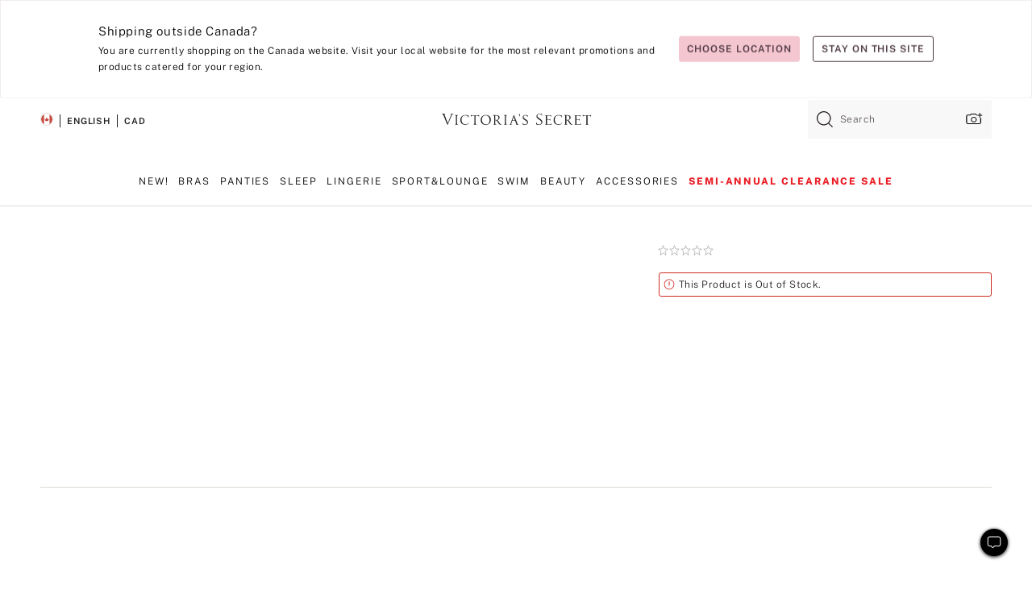

--- FILE ---
content_type: text/html
request_url: https://www.victoriassecret.com/ca/vs/beauty-catalog/1122850600
body_size: 3611
content:
<!DOCTYPE html><html lang="en" class="desktop " data-theme="vs" data-brand="vs" data-basic="true"><head><script id="earlyBootstrap">(()=>{const e=document.cookie,t=e.indexOf("APPTYPE="),a=document.documentElement.classList,s=document.currentScript.dataset;if(t>=0){a.add("is-app");const i=t+8,r=e.slice(i);let n="";r.startsWith("IOSHANDHELD")?(a.add("is-app-ios"),s.appPlatform="ios",n=e.slice(i+12)):r.startsWith("ANDROIDHANDHELD")&&(a.add("is-app-android"),s.appPlatform="android",n=e.slice(i+16)),n.startsWith("VS")?s.appBrand="vs":n.startsWith("PN")&&(s.appBrand="pn"),s.appPlatform&&s.appBrand&&(s.appType=s.appPlatform+"-"+s.appBrand)}if(("true"===new URL(window.location.href).searchParams.get("isNativeShopTabEnabled")||"true"===sessionStorage.getItem("isNativeShopTabEnabled"))&&(document.documentElement.classList.add("is-native-shop-tab-enabled"),sessionStorage.setItem("isNativeShopTabEnabled","true")),performance.getEntriesByType)for(const{serverTiming:e}of performance.getEntriesByType("navigation"))if(e)for(const{name:t,description:a}of e)"ssrStatus"===t?s.ssrStatus=a:"basicStatus"===t?s.basicStatus=a:"renderSource"===t?s.renderSource=a:"peceActive"===t&&(s.peceActive=a)})();</script><meta charSet="utf-8"/><meta name="viewport" id="viewport-settings" content="width=device-width, initial-scale=1, minimum-scale=1"/><meta property="og:type" content="website"/><meta property="og:site_name" content="Victoria&#x27;s Secret"/><meta name="twitter:site" content="@VictoriasSecret"/><meta property="og:image" content="https://www.victoriassecret.com/assets/m4945-CdKk8JTcQCSjrMzhiDQOng/images/default-share.png"/><meta name="twitter:card" content="summary_large_image"/><meta property="og:title" content="Buy  - Order  online 1122850600"/><link rel="icon" sizes="48x48" href="/assets/m4945-CdKk8JTcQCSjrMzhiDQOng/favicon.ico"/><link rel="apple-touch-icon" sizes="180x180" href="/assets/m4945-CdKk8JTcQCSjrMzhiDQOng/images/apple-touch-icon.png"/><link rel="apple-touch-icon" href="/assets/m4945-CdKk8JTcQCSjrMzhiDQOng/images/apple-touch-icon.png"/><link rel="icon" sizes="192x192" href="/assets/m4945-CdKk8JTcQCSjrMzhiDQOng/images/android-chrome-192x192.png"/><meta name="format-detection" content="telephone=no"/> <link rel="alternate" href="https://www.victoriassecret.com/us/vs/beauty-catalog/1122850600" hrefLang="x-default"/><link rel="alternate" href="https://www.victoriassecret.com/at/vs/beauty-catalog/1122850600" hrefLang="en-AT"/><link rel="alternate" href="https://www.victoriassecret.com/au/vs/beauty-catalog/1122850600" hrefLang="en-AU"/><link rel="alternate" href="https://www.victoriassecret.com/be/vs/beauty-catalog/1122850600" hrefLang="en-BE"/><link rel="alternate" href="https://www.victoriassecret.com/ca/vs/beauty-catalog/1122850600" hrefLang="en-CA"/><link rel="alternate" href="https://www.victoriassecret.com/ch/vs/beauty-catalog/1122850600" hrefLang="en-CH"/><link rel="alternate" href="https://www.victoriassecret.com/cz/vs/beauty-catalog/1122850600" hrefLang="en-CZ"/><link rel="alternate" href="https://www.victoriassecret.com/de/vs/beauty-catalog/1122850600" hrefLang="en-DE"/><link rel="alternate" href="https://www.victoriassecret.com/fr/vs/beauty-catalog/1122850600" hrefLang="en-FR"/><link rel="alternate" href="https://www.victoriassecret.com/gr/vs/beauty-catalog/1122850600" hrefLang="en-GR"/><link rel="alternate" href="https://www.victoriassecret.com/hk/vs/beauty-catalog/1122850600" hrefLang="en-HK"/><link rel="alternate" href="https://www.victoriassecret.com/in/vs/beauty-catalog/1122850600" hrefLang="en-IN"/><link rel="alternate" href="https://www.victoriassecret.com/jp/vs/beauty-catalog/1122850600" hrefLang="en-JP"/><link rel="alternate" href="https://www.victoriassecret.com/kr/vs/beauty-catalog/1122850600" hrefLang="en-KR"/><link rel="alternate" href="https://www.victoriassecret.com/mx/vs/beauty-catalog/1122850600" hrefLang="en-MX"/><link rel="alternate" href="https://www.victoriassecret.com/nl/vs/beauty-catalog/1122850600" hrefLang="en-NL"/><link rel="alternate" href="https://www.victoriassecret.com/no/vs/beauty-catalog/1122850600" hrefLang="en-NO"/><link rel="alternate" href="https://www.victoriassecret.com/nz/vs/beauty-catalog/1122850600" hrefLang="en-NZ"/><link rel="alternate" href="https://www.victoriassecret.com/ro/vs/beauty-catalog/1122850600" hrefLang="en-RO"/><link rel="alternate" href="https://www.victoriassecret.com/se/vs/beauty-catalog/1122850600" hrefLang="en-SE"/><link rel="alternate" href="https://www.victoriassecret.com/sg/vs/beauty-catalog/1122850600" hrefLang="en-SG"/><link rel="alternate" href="https://www.victoriassecret.com/sk/vs/beauty-catalog/1122850600" hrefLang="en-SK"/><link rel="alternate" href="https://www.victoriassecret.com/us/vs/beauty-catalog/1122850600" hrefLang="en-US"/><link rel="alternate" href="https://fr.victoriassecret.com/be/vs/beauty-catalog/1122850600" hrefLang="fr-BE"/><link rel="alternate" href="https://fr.victoriassecret.com/bf/vs/beauty-catalog/1122850600" hrefLang="fr-BF"/><link rel="alternate" href="https://fr.victoriassecret.com/ch/vs/beauty-catalog/1122850600" hrefLang="fr-CH"/><link rel="alternate" href="https://fr.victoriassecret.com/fr/vs/beauty-catalog/1122850600" hrefLang="fr-FR"/><link rel="alternate" href="https://frca.victoriassecret.com/ca/vs/beauty-catalog/1122850600" hrefLang="fr-CA"/><link rel="alternate" href="https://de.victoriassecret.com/at/vs/beauty-catalog/1122850600" hrefLang="de-AT"/><link rel="alternate" href="https://de.victoriassecret.com/ch/vs/beauty-catalog/1122850600" hrefLang="de-CH"/><link rel="alternate" href="https://de.victoriassecret.com/de/vs/beauty-catalog/1122850600" hrefLang="de-DE"/><link rel="alternate" href="https://it.victoriassecret.com/it/vs/beauty-catalog/1122850600" hrefLang="it-IT"/><link rel="alternate" href="https://ja.victoriassecret.com/jp/vs/beauty-catalog/1122850600" hrefLang="ja-JP"/><link rel="alternate" href="https://ko.victoriassecret.com/kr/vs/beauty-catalog/1122850600" hrefLang="ko-KR"/><link rel="alternate" href="https://pl.victoriassecret.com/pl/vs/beauty-catalog/1122850600" hrefLang="pl-PL"/><link rel="alternate" href="https://es.victoriassecret.com/es/vs/beauty-catalog/1122850600" hrefLang="es-ES"/><link rel="alternate" href="https://sp.victoriassecret.com/ar/vs/beauty-catalog/1122850600" hrefLang="es-AR"/><link rel="alternate" href="https://sp.victoriassecret.com/bo/vs/beauty-catalog/1122850600" hrefLang="es-BO"/><link rel="alternate" href="https://sp.victoriassecret.com/bz/vs/beauty-catalog/1122850600" hrefLang="es-BZ"/><link rel="alternate" href="https://sp.victoriassecret.com/cl/vs/beauty-catalog/1122850600" hrefLang="es-CL"/><link rel="alternate" href="https://sp.victoriassecret.com/co/vs/beauty-catalog/1122850600" hrefLang="es-CO"/><link rel="alternate" href="https://sp.victoriassecret.com/cr/vs/beauty-catalog/1122850600" hrefLang="es-CR"/><link rel="alternate" href="https://sp.victoriassecret.com/do/vs/beauty-catalog/1122850600" hrefLang="es-DO"/><link rel="alternate" href="https://sp.victoriassecret.com/ec/vs/beauty-catalog/1122850600" hrefLang="es-EC"/><link rel="alternate" href="https://sp.victoriassecret.com/gt/vs/beauty-catalog/1122850600" hrefLang="es-GT"/><link rel="alternate" href="https://sp.victoriassecret.com/hn/vs/beauty-catalog/1122850600" hrefLang="es-HN"/><link rel="alternate" href="https://sp.victoriassecret.com/mx/vs/beauty-catalog/1122850600" hrefLang="es-MX"/><link rel="alternate" href="https://sp.victoriassecret.com/ni/vs/beauty-catalog/1122850600" hrefLang="es-NI"/><link rel="alternate" href="https://sp.victoriassecret.com/pa/vs/beauty-catalog/1122850600" hrefLang="es-PA"/><link rel="alternate" href="https://sp.victoriassecret.com/pe/vs/beauty-catalog/1122850600" hrefLang="es-PE"/><link rel="alternate" href="https://sp.victoriassecret.com/py/vs/beauty-catalog/1122850600" hrefLang="es-PY"/><link rel="alternate" href="https://sp.victoriassecret.com/sv/vs/beauty-catalog/1122850600" hrefLang="es-SV"/><link rel="alternate" href="https://sp.victoriassecret.com/us/vs/beauty-catalog/1122850600" hrefLang="es-US"/><link rel="alternate" href="https://sp.victoriassecret.com/uy/vs/beauty-catalog/1122850600" hrefLang="es-UY"/><link rel="alternate" href="https://sp.victoriassecret.com/ve/vs/beauty-catalog/1122850600" hrefLang="es-VE"/><link rel="alternate" href="https://nl.victoriassecret.com/nl/vs/beauty-catalog/1122850600" hrefLang="nl-NL"/><link href="/assets/m4945-CdKk8JTcQCSjrMzhiDQOng/templates/ssr-product/desktop/style.css" rel="stylesheet"/><title>Buy  - Order  online 1122850600</title><style data-styled="" data-styled-version="5.3.9">.huVxo{-webkit-animation:fadein 1s ease-in;animation:fadein 1s ease-in;margin:0 auto;}/*!sc*/
@-webkit-keyframes fadein{0%{opacity:0;}50%{opacity:0;}100%{opacity:1;}}/*!sc*/
@keyframes fadein{0%{opacity:0;}50%{opacity:0;}100%{opacity:1;}}/*!sc*/
data-styled.g1576[id="sc-hhncp1-0"]{content:"huVxo,"}/*!sc*/
.hIWGSz{position:absolute;inset:0;display:-webkit-box;display:-webkit-flex;display:-ms-flexbox;display:flex;-webkit-box-pack:center;-webkit-justify-content:center;-ms-flex-pack:center;justify-content:center;-webkit-align-items:center;-webkit-box-align:center;-ms-flex-align:center;align-items:center;}/*!sc*/
data-styled.g1577[id="sc-17pbkyn-0"]{content:"hIWGSz,"}/*!sc*/
.kyFYCC{bottom:-100px;right:0;margin:1rem;-webkit-animation:slidein 750ms ease-out 10s forwards;animation:slidein 750ms ease-out 10s forwards;}/*!sc*/
data-styled.g1578[id="sc-17pbkyn-1"]{content:"kyFYCC,"}/*!sc*/
.jMLnnC{position:absolute;top:0;width:100%;}/*!sc*/
.jMLnnC .fabric-masthead-static-brandbar{width:100%;margin:0;}/*!sc*/
.jMLnnC .fabric-masthead-static-brandbar > .fabric-masthead-static-brandbar-smo-holder{height:40px;background-color:#f9e2e7;}/*!sc*/
.jMLnnC .fabric-masthead-static-brandbar > .fabric-masthead-static-brandbar-container{height:40px;background-color:#f7f7f8;}/*!sc*/
.jMLnnC .fabric-masthead-logo-area{width:100%;-webkit-box-pack:center;-webkit-justify-content:center;-ms-flex-pack:center;justify-content:center;-webkit-justify-content:center;}/*!sc*/
.jMLnnC .fabric-masthead-logo-area.fabric-layout-breakpoints .fabric-static-masthead-logo{-webkit-flex:0 0 275px;-ms-flex:0 0 275px;flex:0 0 275px;height:40px;margin:24px auto 50px;background-color:#f5f5f6;border-radius:3px;}/*!sc*/
.jMLnnC .fabric-masthead-category-nav-item .fabric-masthead-category-nav-link{height:20px;width:90px;background-color:#f5f5f6;padding:0.334rem 0.334rem 0.334rem 4px;display:block;text-transform:uppercase;position:relative;}/*!sc*/
.jMLnnC .fabric-masthead-category-nav-item{margin-right:20px;border-radius:3px;}/*!sc*/
.jMLnnC .fabric-masthead-logo-area{display:-webkit-box;display:-webkit-flex;display:-ms-flexbox;display:flex;height:115px;-webkit-box-pack:justify;-webkit-justify-content:space-between;-ms-flex-pack:justify;justify-content:space-between;-webkit-align-items:center;-webkit-box-align:center;-ms-flex-align:center;align-items:center;}/*!sc*/
.jMLnnC .fabric-masthead-category-nav-menu{width:944px;display:-webkit-box;display:-webkit-flex;display:-ms-flexbox;display:flex;margin:0 auto;-webkit-box-pack:justify;-webkit-justify-content:space-between;-ms-flex-pack:justify;justify-content:space-between;-webkit-align-items:center;-webkit-box-align:center;-ms-flex-align:center;align-items:center;}/*!sc*/
[data-device='desktop'] .sc-d7p3b7-0 .fabric-masthead-category-nav-item{padding-bottom:0.334rem;}/*!sc*/
data-styled.g1579[id="sc-d7p3b7-0"]{content:"jMLnnC,"}/*!sc*/
</style><link rel="preconnect" href="https://api.victoriassecret.com" crossorigin="use-credentials"/></head><body class="fabric vs"><div class="fabric-toast-traffic-control"></div><div class="reactContainer" id="componentContainer" data-hydrate="true"><header class="fabric-masthead-component sc-d7p3b7-0 jMLnnC"><div class="fabric-masthead-static-brandbar"><div class="fabric-masthead-static-brandbar-smo-holder"></div><div class="fabric-masthead-static-brandbar-container"></div></div><div class="fabric-masthead-logo-area fabric-layout-breakpoints"><h1 class="fabric-static-masthead-logo"></h1></div><nav class="fabric-masthead-static-category-nav-component"><ul class="fabric-masthead-category-nav-menu" role="menu"><li class="fabric-masthead-category-nav-item" role="none"><a class="fabric-masthead-category-nav-link"></a></li><li class="fabric-masthead-category-nav-item" role="none"><a class="fabric-masthead-category-nav-link"></a></li><li class="fabric-masthead-category-nav-item" role="none"><a class="fabric-masthead-category-nav-link"></a></li><li class="fabric-masthead-category-nav-item" role="none"><a class="fabric-masthead-category-nav-link"></a></li><li class="fabric-masthead-category-nav-item" role="none"><a class="fabric-masthead-category-nav-link"></a></li><li class="fabric-masthead-category-nav-item" role="none"><a class="fabric-masthead-category-nav-link"></a></li><li class="fabric-masthead-category-nav-item" role="none"><a class="fabric-masthead-category-nav-link"></a></li><li class="fabric-masthead-category-nav-item" role="none"><a class="fabric-masthead-category-nav-link"></a></li><li class="fabric-masthead-category-nav-item" role="none"><a class="fabric-masthead-category-nav-link"></a></li></ul></nav></header><div class="fabric-page-loading"><div class="fabric-page-spinner sc-17pbkyn-0 hIWGSz"><div class="fabric-spinner-element sc-hhncp1-0 huVxo"><div><span class="fabric-hide-a11y-element">Loading...</span></div><div></div><div></div><div></div><div></div><div></div><div></div><div></div><div></div><div></div><div></div><div></div></div></div><div class="fabric-toast-utility static-site"><div class="toast-container"><strong>Page is taking longer to load than expected.</strong></div></div></div></div><div class="fabric-dialog-container"></div><div class="fabric-salesforce-chat-dialog"></div><script id="brastrap-data" type="application/json">{"endpoints":[{"key":"analyticsCore","context":"analytics","version":"v3","path":"global","www":false,"pci":false},{"key":"authStatus","context":"auth","version":"v27","path":"status","method":"POST","prioritized":true,"www":false,"pci":false},{"key":"featureFlags","context":"experience","version":"v4","path":"feature-flags","www":false,"pci":false,"prioritized":true,"timeout":7000,"queryWhitelist":["cm_mmc"]},{"key":"countryList","context":"settings","version":"v3","path":"countries","www":false,"pci":false},{"key":"languageList","context":"settings","version":"v3","path":"languages","www":false,"pci":false},{"key":"dataPrivacyRightsGPCSettings","context":"dataprivacyrights","version":"v7","path":"jwt","www":false,"pci":false},{"key":"zipGating","context":"gatingexperience","version":"v1","path":"sddgating","www":false,"pci":false,"prioritized":true},{"key":"environment","context":"assets","version":"m4945-CdKk8JTcQCSjrMzhiDQOng","path":"settings.json","www":true,"pci":false},{"key":"contentPersonalizationMonitor","context":"contentpersonalization","version":"v6","path":"monitor","www":false,"pci":false},{"key":"navigations","context":"navigations","version":"v9","path":"navigations?channel=victorias-secret-desktop-tablet-row","www":false,"pci":false,"queryWhitelist":["cm_mmc"]},{"key":"bagCount","context":"orders","version":"v38","path":"bag/count","www":false,"pci":false,"overrides":{"featureFlags.dimensions[dimension=F302].active=C":{"version":"v39","path":"bag/count"}}},{"key":"breadcrumbsProduct","context":"breadcrumbs","version":"v4","path":"breadcrumbs?collectionId=74313a39-fd75-4ac3-be20-6651341d2a8f","www":false,"pci":false,"queryWhitelist":["collectionId"]},{"key":"productPageInstance","context":"products","version":"v37","path":"page/1122850600?collectionId=7911914a-73a9-46cb-9b77-b80a71ee5717&isWishlistEnabled=true","www":false,"pci":false,"queryWhitelist":["productId","cm_mmc","stackId","collectionId","includeGenerics","priceType"],"overrides":{"featureFlags.dimensions[dimension=F020].active=C":{"version":"v94"}}},{"key":"pageAnalytics","context":"pageinfo","version":"v1","path":"byid?collectionId=7911914a-73a9-46cb-9b77-b80a71ee5717","www":false,"pci":false,"queryWhitelist":["collectionId"]},{"key":"modelDiversityTruthTable","context":"assets","version":"m4945-CdKk8JTcQCSjrMzhiDQOng","path":"data/modelDiversityTruthTable.json","www":true,"pci":false},{"key":"brandConfigs","context":"settings","version":"v3","path":"brandconfigs?brand=vs&region=international","www":false,"pci":false,"queryWhitelist":["brand","region"]}],"icons":["/assets/m4945-CdKk8JTcQCSjrMzhiDQOng/react/icon/brand.svg","/assets/m4945-CdKk8JTcQCSjrMzhiDQOng/react/icon/main.svg","/assets/m4945-CdKk8JTcQCSjrMzhiDQOng/react/icon/third-party.svg","/assets/m4945-CdKk8JTcQCSjrMzhiDQOng/react/icon/exclude.svg"],"scripts":[],"settings":{"apiUrl":"https://api.victoriassecret.com","pciApiUrl":"https://api2.victoriassecret.com"}}</script><script id="reactLibrary" src="/assets/m4945-CdKk8JTcQCSjrMzhiDQOng/desktop/react-18.js" defer=""></script><script id="sentryReactSdk" src="/assets/m4945-CdKk8JTcQCSjrMzhiDQOng/desktop/sentry-react-sdk.js" defer=""></script><script id="brastrap" src="/assets/m4945-CdKk8JTcQCSjrMzhiDQOng/brastrap.js" defer=""></script><script id="clientProps" type="application/json">{"apiData":{"cmsPage":{"oldPath":"","path":"/vs/beauty-catalog/1122850600","template":"product","productId":"1122850600","collectionId":"7911914a-73a9-46cb-9b77-b80a71ee5717","mppiCollectionId":"74313a39-fd75-4ac3-be20-6651341d2a8f","masterStyleId":"1122850600","pagePath":"/vs/beauty-catalog","channel":"All","meta":{"id":"1122850600|7911914a-73a9-46cb-9b77-b80a71ee5717","name":"","language":"","title":"Buy  - Order  online 1122850600","metas":[{"name":"metaTitle","content":"Buy  - Order  online 1122850600"},{"name":"canonicalURL","content":"/vs/beauty-catalog/1122850600"}]},"analytics":{},"redirect":{}}},"apiResponses":{},"brand":"vs","buildId":"m4945-CdKk8JTcQCSjrMzhiDQOng","category":"beauty-catalog","cmsPageChannel":"victorias-secret-desktop-tablet-row","countryCode":"ca","deployEnv":{"wwwOrigin":"https://www.victoriassecret.com","apiOrigin":"https://api.victoriassecret.com","apiPciOrigin":"https://api2.victoriassecret.com","languageDomainSuffix":".victoriassecret.com","englishDomainPrefix":"www","assetsOrigin":"https://www.victoriassecret.com","assetsContext":"/assets","languageDomains":{"de.victoriassecret.com":{"domainCode":"de"},"es.victoriassecret.com":{"domainCode":"es"},"fr.victoriassecret.com":{"domainCode":"fr"},"frca.victoriassecret.com":{"domainCode":"frca"},"it.victoriassecret.com":{"domainCode":"it"},"ja.victoriassecret.com":{"domainCode":"ja"},"ko.victoriassecret.com":{"domainCode":"ko"},"pl.victoriassecret.com":{"domainCode":"pl"},"sp.victoriassecret.com":{"domainCode":"sp"}}},"deployEnvName":"production","deviceType":"desktop","endpoints":[{"key":"analyticsCore","context":"analytics","version":"v3","path":"global","www":false,"pci":false},{"key":"authStatus","context":"auth","version":"v27","path":"status","method":"POST","prioritized":true,"www":false,"pci":false},{"key":"featureFlags","context":"experience","version":"v4","path":"feature-flags","www":false,"pci":false,"prioritized":true,"timeout":7000,"queryWhitelist":["cm_mmc"]},{"key":"countryList","context":"settings","version":"v3","path":"countries","www":false,"pci":false},{"key":"languageList","context":"settings","version":"v3","path":"languages","www":false,"pci":false},{"key":"dataPrivacyRightsGPCSettings","context":"dataprivacyrights","version":"v7","path":"jwt","www":false,"pci":false},{"key":"zipGating","context":"gatingexperience","version":"v1","path":"sddgating","www":false,"pci":false,"prioritized":true},{"key":"environment","context":"assets","version":"m4945-CdKk8JTcQCSjrMzhiDQOng","path":"settings.json","www":true,"pci":false},{"key":"contentPersonalizationMonitor","context":"contentpersonalization","version":"v6","path":"monitor","www":false,"pci":false},{"key":"navigations","context":"navigations","version":"v9","path":"navigations?channel=victorias-secret-desktop-tablet-row","www":false,"pci":false,"queryWhitelist":["cm_mmc"]},{"key":"bagCount","context":"orders","version":"v38","path":"bag/count","www":false,"pci":false,"overrides":{"featureFlags.dimensions[dimension=F302].active=C":{"version":"v39","path":"bag/count"}}},{"key":"breadcrumbsProduct","context":"breadcrumbs","version":"v4","path":"breadcrumbs?collectionId=74313a39-fd75-4ac3-be20-6651341d2a8f","www":false,"pci":false,"queryWhitelist":["collectionId"]},{"key":"productPageInstance","context":"products","version":"v37","path":"page/1122850600?collectionId=7911914a-73a9-46cb-9b77-b80a71ee5717&isWishlistEnabled=true","www":false,"pci":false,"queryWhitelist":["productId","cm_mmc","stackId","collectionId","includeGenerics","priceType"],"overrides":{"featureFlags.dimensions[dimension=F020].active=C":{"version":"v94"}}},{"key":"pageAnalytics","context":"pageinfo","version":"v1","path":"byid?collectionId=7911914a-73a9-46cb-9b77-b80a71ee5717","www":false,"pci":false,"queryWhitelist":["collectionId"]},{"key":"modelDiversityTruthTable","context":"assets","version":"m4945-CdKk8JTcQCSjrMzhiDQOng","path":"data/modelDiversityTruthTable.json","www":true,"pci":false},{"key":"brandConfigs","context":"settings","version":"v3","path":"brandconfigs?brand=vs&region=international","www":false,"pci":false,"queryWhitelist":["brand","region"]}],"languageCode":"en","react18Mode":false,"renderType":"basic","sanitizedUrl":"https://www.victoriassecret.com/ca/vs/beauty-catalog/1122850600","timestamp":1768688661136,"enableSentry":true}</script><script src="/assets/m4945-CdKk8JTcQCSjrMzhiDQOng/desktop/runtime.js" defer=""></script><script src="/assets/m4945-CdKk8JTcQCSjrMzhiDQOng/desktop/5641.js" defer=""></script><script src="/assets/m4945-CdKk8JTcQCSjrMzhiDQOng/desktop/573.js" defer=""></script><script src="/assets/m4945-CdKk8JTcQCSjrMzhiDQOng/desktop/348.js" defer=""></script><script src="/assets/m4945-CdKk8JTcQCSjrMzhiDQOng/desktop/9300.js" defer=""></script><script src="/assets/m4945-CdKk8JTcQCSjrMzhiDQOng/desktop/8776.js" defer=""></script><script src="/assets/m4945-CdKk8JTcQCSjrMzhiDQOng/desktop/1440.js" defer=""></script><script src="/assets/m4945-CdKk8JTcQCSjrMzhiDQOng/desktop/2316.js" defer=""></script><script src="/assets/m4945-CdKk8JTcQCSjrMzhiDQOng/desktop/3917.js" defer=""></script><script src="/assets/m4945-CdKk8JTcQCSjrMzhiDQOng/desktop/401.js" defer=""></script><script src="/assets/m4945-CdKk8JTcQCSjrMzhiDQOng/desktop/7104.js" defer=""></script><script src="/assets/m4945-CdKk8JTcQCSjrMzhiDQOng/desktop/3786.js" defer=""></script><script src="/assets/m4945-CdKk8JTcQCSjrMzhiDQOng/desktop/420.js" defer=""></script><script src="/assets/m4945-CdKk8JTcQCSjrMzhiDQOng/templates/ssr-product/desktop/index.js" defer=""></script></body></html>

--- FILE ---
content_type: application/javascript; charset=utf-8
request_url: https://www.victoriassecret.com/assets/m4945-CdKk8JTcQCSjrMzhiDQOng/templates/ssr-product/desktop/index.js
body_size: 3785
content:
try{!function(){var e="undefined"!=typeof window?window:"undefined"!=typeof global?global:"undefined"!=typeof globalThis?globalThis:"undefined"!=typeof self?self:{},t=(new e.Error).stack;t&&(e._sentryDebugIds=e._sentryDebugIds||{},e._sentryDebugIds[t]="849b287f-a6a7-457a-ac9a-05e16232fb13",e._sentryDebugIdIdentifier="sentry-dbid-849b287f-a6a7-457a-ac9a-05e16232fb13")}()}catch(e){}!function(){var e="undefined"!=typeof window?window:"undefined"!=typeof global?global:"undefined"!=typeof globalThis?globalThis:"undefined"!=typeof self?self:{};e._sentryModuleMetadata=e._sentryModuleMetadata||{},e._sentryModuleMetadata[(new e.Error).stack]=function(e){for(var t=1;t<arguments.length;t++){var r=arguments[t];if(null!=r)for(var n in r)r.hasOwnProperty(n)&&(e[n]=r[n])}return e}({},e._sentryModuleMetadata[(new e.Error).stack],{"_sentryBundlerPluginAppKey:fewd-flagship":!0})}(),("undefined"!=typeof window?window:"undefined"!=typeof global?global:"undefined"!=typeof globalThis?globalThis:"undefined"!=typeof self?self:{}).SENTRY_RELEASE={id:"flagship-m4945"},(self.webpackChunk_vsdp_flagship=self.webpackChunk_vsdp_flagship||[]).push([[6055],{50464:(e,t,r)=>{r.d(t,{A:()=>a});var n=r(78795),c=r(99751),i=r(83381);const a={getGenericIdObject:function(e,t){const r=t||c.A.getSingleInventoryObject(e);return n.u7(r)?r.genericId:n.Sb(e,"selected.genericId")},getItemNumberObject:function(e,t){const r=t||c.A.getSingleInventoryObject(e),a=i.A.isFullySelectedObject(e);return n.u7(r)?a?r.variantId:r.genericId:n.Sb(e,"selected.genericId")}}},99638:(e,t,r)=>{r.d(t,{A:()=>i});var n=r(78795),c=r(99751);const i={getPriceObject:function(e,t){const r=t||c.A.getSingleInventoryObject(e);if(!n.u7(r))return e.simplifiedPrice;const{originalPrice:i,originalPriceNumerical:a,salePriceNumerical:o}=r,s="regular"===r.priceType?null:r.salePrice,l="clearance"===r.priceType,d=n.uI(r.salePrice),u=n.EI(r.multiPrice)?r.multiPrice:null,p=!n.u7(e.selected),g=d?r.salePriceNumerical>10:r.originalPriceNumerical>10,f=d?r.salePriceNumerical:r.originalPriceNumerical,h=g?Number(f/4).toFixed(3).slice(0,-1):"10";return{originalPrice:i,salePrice:s,isClearance:l,multiPrice:u,isPriceAsShown:p,klarnaPaymentMessage:g?`or 4 interest-free payments of <strong>$${h}</strong> with`:`or 4 interest-free payments for orders over <strong>$${h}</strong> with`,originalPriceNumerical:a,salePriceNumerical:o}}}},53362:(e,t,r)=>{r.d(t,{VE:()=>s,ap:()=>o});var n=r(78795),c=r(32573);function i(e){return"string"!=typeof e?"":e.toLowerCase().replace(/\b\w/g,(e=>e.toUpperCase()))}r(58709);const a=(e,t)=>{const r=e?.productData,i=e?.isOutOfStock;if(!r&&t&&!i)return t.href;if(!t)return"";let a=t.searchParams?.get("genericId"),o=t.searchParams?.get("choice");if((0,c.QC)(t.pathname)&&!(0,c.c3)(t)&&(({genericId:a,choice:o}=(0,c.PG)(t,t.pathname)),i))return`https://${t.host}${t.pathname?.split("/-/a")[0]}?genericId=${a}&choice=${o}`;if(!a||!o)return t.href;let s=r?.[a],l=s?.choices?.[o];const d=(0,c.QC)(t.pathname)?t.pathname?.split("/-/a")[0]:t.pathname;if(s&&!l){if(o=e?.selectors?.choice[0]?.items[0]?.value||"",l=s?.choices?.[o],!l){const t=e?.selectors?.choice?.find((e=>e.items?.find((e=>e.genericId===a))));o=t?.items?.[0]?.value||"",l=s?.choices?.[o]}}else s||l||(a=n.HP(r)[0],s=r?.[a],o=n.HP(s?.choices)[0],l=s?.choices?.[o]);let u=encodeURIComponent(s?.shortDescription?.toLowerCase().trim().replace(/\s+/g,"-").replace(/['’]/g,"").replace(/-+/g,"-")||"");const p=l?.color||l?.label;let g=encodeURIComponent(p?.toLowerCase().trim().replace(/\s+/g,"-").replace(/-+/g,"-")||"");return u?.includes("%")&&(u=u.replace(/%[0-9a-fA-F]+/g,"").replace(/[^\w-]+/g,"-").replace(/-+/g,"-").replace(/^-|-$/g,"")),g?.includes("%")&&(g=g.replace(/%2[fF]/g,"-").replace(/-+/g,"-").replace(/^-|-$/g,"")),`https://${t.host}${d}/-/a/generic-${a}-choice-${o}/${u}-${g}`},o=e=>{const t=document.head.querySelector("link[rel='canonical']"),r=e?.productPageInstance?.product,n=r?.isOutOfStock;let i="";const o="C"===e?.featureFlags?.dimensions.find((e=>"FA06"===e.dimension))?.active,s=(e=>{try{const t=new URL(e,window.location.origin);if("http:"!==t.protocol&&"https:"!==t.protocol)return new URL(window.location.origin);["choice","genericId"].forEach((e=>{const r=t?.searchParams?.get(e);r&&t.searchParams.set(e,encodeURIComponent(r))}));const r=t.pathname.split("/").map((e=>{const t=e.match(/^generic-(.+)-choice-(.+)$/);if(t){const e=t[1],r=t[2];return`generic-${encodeURIComponent(e)}-choice-${encodeURIComponent(r)}`}return e}));return t.pathname=r.join("/"),t}catch{return new URL(window.location.origin)}})(window.location.href);o?(i=(0,c.QC)(s?.href)?a(r,s):n?`https://${s.host}${s.pathname}?genericId=${s.searchParams?.get("genericId")}&choice=${s.searchParams?.get("choice")}`:a(r,s),t?.setAttribute("href",i)):s.searchParams?.get("choice")&&s.searchParams?.get("genericId")&&(i=`https://${s.hostname}${s.pathname}?genericId=${s.searchParams?.get("genericId")}&choice=${s.searchParams?.get("choice")}`,t?.setAttribute("href",i))},s=e=>{const t=e?.config?.urlCountry,r=e?.config?.url,c=e?.config?.url?.query?.brand,{metaDescription:a,metaTitle:o}=((e,t,r,c)=>{const a="pink"===r?"PINK":"Victoria's Secret",{primaryProductDescription:o,extractedChoiceLabel:s,extractedShortDescription:l}=((e,t)=>{let r;const c=t?.searchParams?.get("genericId")||t?.query?.genericId;let i,a;const o=e?.productPageInstance?.product?.productData;if(c){const e=o?.[c]?.longDescription;r=e,a=o?.[c]?.shortDescription;const n=t?.searchParams?.get("choice")||t?.query?.choice;i=o?.[c]?.choices?.[n]?.label}if(!c||!r){const t=e?.productPageInstance?.product?.featuredChoice?.genericId,n=o?.[t]?.longDescription;r=n,a=o?.[t]?.shortDescription;const c=e?.productPageInstance?.product?.featuredChoice?.choice;i=o?.[t]?.choices?.[c]?.label}if(!r){const e=n.HP(o)[0],t=o?.[e]?.longDescription;r=t,a=o?.[e]?.shortDescription;const c=n.HP(o?.[e]?.choices);i=o?.[e]?.choices?.[c[0]]?.label}return{primaryProductDescription:r,extractedChoiceLabel:i,extractedShortDescription:a}})(e,t),d=e?.productPageInstance?.product,{classDisplay:u}=d||{};let p="",g=0;const f=o?.indexOf("<p");for(let e=f;e<o?.length&&">"!==o[e];e+=1)g+=1;if(-1!==f){const e=o?.indexOf("</p>",f);-1!==e&&(p=o?.substring(f+g+1,e))}else p="";return{metaDescription:`${l}, ${i(s)}: ${p||o} ${"US"===c?.toUpperCase()?"FREE shipping on minimum order values - FREE Returns":""}`.trim(),metaTitle:`Buy ${l}, ${i(s)} - Order ${u} online - ${a} ${"US"===c?.toUpperCase()?"US":""}`.trim()}})(e,r,c,t);document.title=o;const s=document.querySelector('meta[property="og:title"]');s&&(s.content=o);const l=document.querySelector('meta[name="description"]');l&&(l.content=a);const d=document.querySelector('meta[property="og:description"]');d&&(d.content=a)}},36093:(e,t,r)=>{r.d(t,{$:()=>d}),r(78090);var n=r(7529),c=r(65693),i=r(13198),a=r(74848);const o=e=>e.pageData.serverRoute.deviceType,s=e=>e.pageData.serverRoute.renderType,l=({children:e})=>{const t=(0,i.d4)(o);return"basic"===(0,i.d4)(s)?(0,a.jsx)(c.A,{haveClientData:!0,fallback:(0,a.jsx)(n.A,{deviceType:t}),children:()=>e}):e},d=e=>t=>(0,a.jsx)(l,{children:(0,a.jsx)(e,{...t})})},80832:(e,t,r)=>{r.d(t,{D:()=>o,m:()=>s});var n=r(67202),c=r(59260),i=r(43057),a=r(53362);const o=e=>{(0,n.A)(e,{purchasableImagesUtility:c.A,productImageUtility:i.A})},s=e=>{(0,a.ap)(e),(0,a.VE)(e)}},18638:(e,t,r)=>{var n=r(5753),c=r(2106),i=r(56780),a=r(78090),o=r.n(a),s=r(13198),l=r(91982),d=r(59054),u=r(49734),p=r(73786),g=r(21954),f=r(5750),h=r(36093),m=r(80832),y=r(74848);const b=o().memo(p.A),w=e=>e.apiData,P=e=>e.pageData.serverRoute.renderType,I=()=>((()=>{const e=(0,a.useRef)(!1),t=(0,d.A)(),r=(0,g.A)(),n=(0,s.d4)(w),c=(0,s.d4)(P),i=(0,f.Ay)("dp83281PdpPrettyUrlsEnhancement");(0,a.useEffect)((()=>{if(!e.current&&"basic"===c&&t){e.current=!0;const t={config:r,...n};(0,u.hL)(t.productPageInstance.product,r.brand,i),(0,m.m)(t),(0,m.D)(t)}}),[c,t,r,n,i])})(),null),v=(0,h.$)((function(){const{brand:e}=(0,g.A)(),t=(0,s.d4)(w),r=(0,f.Ay)("dp94971ReducePdpReRendersEnhancement"),n=(0,s.d4)(P);return(0,y.jsxs)(l.A,{brand:e,data:t,classSpecificityRepetition:4,children:["basic"===n&&(0,y.jsx)(I,{}),(0,y.jsx)("main",{children:(0,y.jsx)("div",{className:"react react-product",children:r?(0,y.jsx)(b,{data:t}):(0,y.jsx)(p.A,{data:t})})})]})}));var $=r(56033);const A=(0,c.A)({Component:v});(0,i.A)({clientHydrate:A,UU:n.A,baseApplication:$.A})},58709:(e,t,r)=>{r.d(t,{A:()=>a});var n=r(78795);const c={pink:"PINK",vs:"Victoria's Secret",beauty:"Beauty",swimwear:"Swim","sleep-lounge":"Sleep",giftguide:"Gift Guide","co-lab":"Victoria's Secret Co Lab"};function i(e,t){switch(e){case"pink":case"beauty":case"vs":case"swimwear":case"sleep-lounge":case"giftguide":case"co-lab":return e;default:return t}}const a=function(e,t,r){const a=function(e,t,r){let c=e;if("product"===t||"gift-card"===t){const t=n.Sb(r,"brand");t.length&&(c=i(t,e))}return i(c,"vs")}(e,t,r);return{brand:a,brandName:n.Sb(c,a),isVictoriasSecret:"vs"===a,isPink:"pink"===a,isBeauty:"beauty"===a,isSwimwear:"swimwear"===a,isSleepLounge:"sleep-lounge"===a,isGiftGuide:"giftguide"===a,isCoLab:"co-lab"===a}}},67202:(e,t,r)=>{r.d(t,{A:()=>c});var n=r(24714);const c=function(e,t){n.A.preload(n.A.getImages(e,t))}},32590:e=>{e.exports=window.__sentry_react__.Sentry},78090:e=>{e.exports=window.__vs_react__.React},39896:e=>{e.exports=window.__vs_react__.ReactDOM},49905:e=>{e.exports=window.__vs_react__.ReactDOMClient}},e=>{e.O(0,[6055],(()=>{e.E(5735)}),5),e.O(0,[5641,573,348,9300,8776,1440,2316,3917,401,7104,3786,420],(()=>e(e.s=18638))),e.O()}]);
//# sourceMappingURL=index.js.map